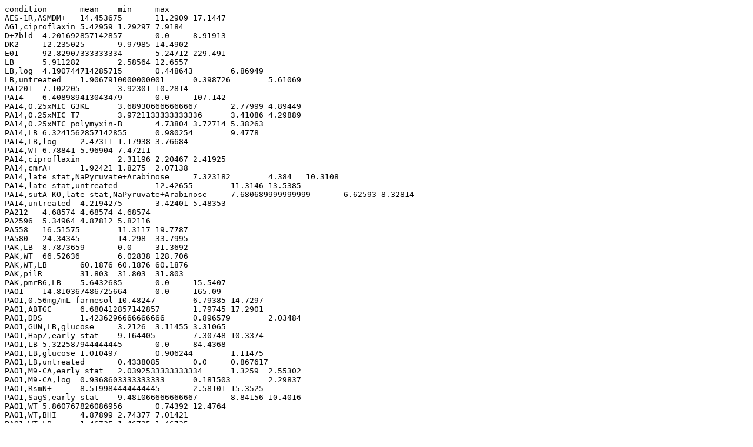

--- FILE ---
content_type: text/plain; charset=utf-8
request_url: https://bacteria.sbs.ntu.edu.sg/profile/download/plot/30838
body_size: 3253
content:
condition	mean	min	max
AES-1R,ASMDM+	14.453675	11.2909	17.1447
AG1,ciproflaxin	5.42959	1.29297	7.9184
D+7bld	4.201692857142857	0.0	8.91913
DK2	12.235025	9.97985	14.4902
E01	92.82907333333334	5.24712	229.491
LB	5.911282	2.58564	12.6557
LB,log	4.190744714285715	0.448643	6.86949
LB,untreated	1.9067910000000001	0.398726	5.61069
PA1201	7.102205	3.92301	10.2814
PA14	6.408989413043479	0.0	107.142
PA14,0.25xMIC G3KL	3.689306666666667	2.77999	4.89449
PA14,0.25xMIC T7	3.9721133333333336	3.41086	4.29889
PA14,0.25xMIC polymyxin-B	4.73804	3.72714	5.38263
PA14,LB	6.3241562857142855	0.980254	9.4778
PA14,LB,log	2.47311	1.17938	3.76684
PA14,WT	6.78841	5.96904	7.47211
PA14,ciproflaxin	2.31196	2.20467	2.41925
PA14,cmrA+	1.92421	1.8275	2.07138
PA14,late stat,NaPyruvate+Arabinose	7.323182	4.384	10.3108
PA14,late stat,untreated	12.42655	11.3146	13.5385
PA14,sutA-KO,late stat,NaPyruvate+Arabinose	7.680689999999999	6.62593	8.32814
PA14,untreated	4.2194275	3.42401	5.48353
PA212	4.68574	4.68574	4.68574
PA2596	5.34964	4.87812	5.82116
PA558	16.51575	11.3117	19.7787
PA580	24.34345	14.298	33.7995
PAK,LB	8.7873659	0.0	31.3692
PAK,WT	66.52636	6.02838	128.706
PAK,WT,LB	60.1876	60.1876	60.1876
PAK,pilR	31.803	31.803	31.803
PAK,pmrB6,LB	5.6432685	0.0	15.5407
PAO1	14.810367486725664	0.0	165.09
PAO1,0.56mg/mL farnesol	10.48247	6.79385	14.7297
PAO1,ABTGC	6.680412857142857	1.79745	17.2901
PAO1,DDS	1.4236296666666666	0.896579	2.03484
PAO1,GUN,LB,glucose	3.2126	3.11455	3.31065
PAO1,HapZ,early stat	9.164405	7.30748	10.3374
PAO1,LB	5.322587944444445	0.0	84.4368
PAO1,LB,glucose	1.010497	0.906244	1.11475
PAO1,LB,untreated	0.4338085	0.0	0.867617
PAO1,M9-CA,early stat	2.0392533333333334	1.3259	2.55302
PAO1,M9-CA,log	0.9368603333333333	0.181503	2.29837
PAO1,RsmN+	8.519984444444445	2.58101	15.3525
PAO1,SagS,early stat	9.481066666666667	8.84156	10.4016
PAO1,WT	5.860767826086956	0.74392	12.4764
PAO1,WT,BHI	4.87899	2.74377	7.01421
PAO1,WT,LB	1.46735	1.46735	1.46735
PAO1,WT,MOPS acetate	8.85904	7.74989	10.1175
PAO1,WT,MOPS glycerol	19.81638	16.5303	25.8631
PAO1,early stat	8.448443333333334	5.85379	10.1029
PAO1,ersA,BHI	4.45989	3.31343	5.60635
PAO1,lasR rhlR,M9-CA,early stat	2.5740266666666667	1.81399	3.38361
PAO1,lasR rhlR,M9-CA,log	0.435646	0.0	0.892119
PAO1,liquid culture	5.432332	0.0	8.07919
PAO1,mexZ,LB	2.74453	2.74453	2.74453
PAO1,oxylipin-	0.28413328571428575	0.0	0.914599
PAO1,pBAD-yhjH	13.22825	12.3577	14.0988
PAO1,pUCP18::msr(E)	4.074085	3.30254	5.45345
PAO1,qslA,M9-CA,early stat	2.487076666666667	1.39705	3.22285
PAO1,qslA,M9-CA,log	0.588452	0.224505	1.20964
PAO1,qteE,M9-CA,early stat	1.5188234999999999	0.859931	2.00543
PAO1,qteE,M9-CA,log	0.45151783333333334	0.0	1.28713
PAO1,untreated	10.551760714285715	1.58402	65.9484
PAO1,wspFpelApslBCD,LB	2.86181	2.14919	3.48495
PAO1,wspFpelApslBCD,LB,untreated	2.9085633333333334	1.91829	3.93391
Y31,LB	4.32501	4.32501	4.32501
Y71,LB	33.13777	7.76484	58.5107
Y82,LB	9.998465	7.64743	12.3495
Y89,LB	7.0547949999999995	4.53487	9.57472
ciproflaxin	4.640322291666666	0.34821	9.62539
liquid culture	75.00136124137931	0.562587	479.798
m pheno	4.895371222222222	0.696735	13.6927
mexT	2.1881	1.90336	2.43398
nirS	5.79455	3.45659	8.49113
pHerdB20T-gp68	50.86548333333333	12.6881	112.703
untreated	1.3993067	0.0	4.89795